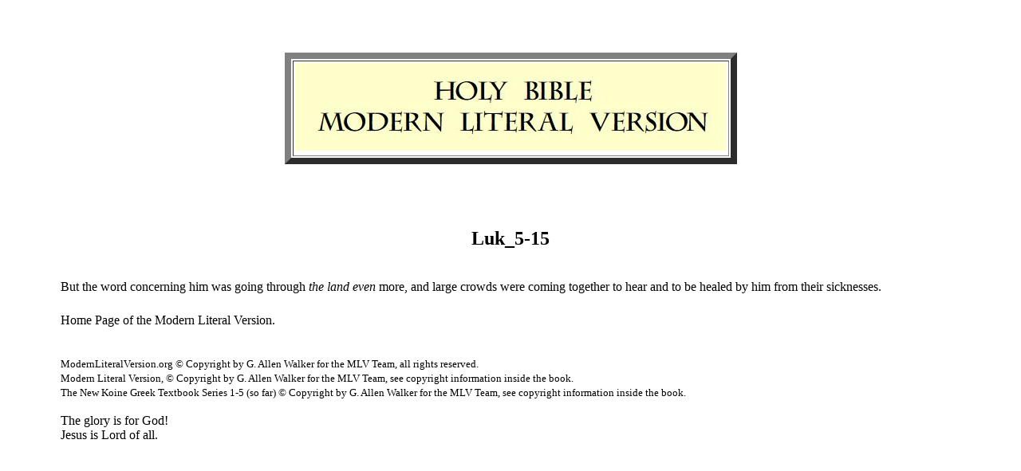

--- FILE ---
content_type: text/html
request_url: https://modernliteralversion.org/bibles/bs2/W/Luk_5-15.htm
body_size: 1155
content:
<!DOCTYPE html PUBLIC "-//W3C//DTD HTML 4.01//EN">
<html>
  <head>
    <meta http-equiv="content-Type" content="text/html; charset=UTF-8">
    <meta name="author" content="MLV NT Committee">
    <meta name="Description" content="Verses found in the Modern
      Literal Version N.T. with English &amp; concordance
      entries.">
    <meta name="KeyWords" content="MLV, MLV bible, Modern Literal
      Version, New Testament, Holy Bible, Christian, bible studies,
      Bibles, Jesus, Christianity, christian, Kione Greek, lexicon,
      strong's numbers, concordance, englishman's, church of christ,
      assembly of god, christian church, baptist, baptized, baptise,
      baptised, believer, obey, holy spirit, baptism, original sin,
      apostasy, false doctrine, doctrines, apologetics,
      non-denominational, catholic, Bible reference, truth,non profit,
      Biblical books,salvation,how to be saved, abortion, questions and
      answers, word of God, scriptures,">
    <title>Luk_5-15 in the Modern Literal Version.</title>
    <STYLE TYPE="text/css">
    <!--
     A:link  {color:black}
     A:hover { color:blue }
     a{text-decoration:none}
     //-->
     </style> 
  </head>
  <body>
    <br>
    <br>
    <table width="90%" cellspacing="2" cellpadding="2" border="0"
      align="center">
      <tbody>
        <tr>
          <td valign="top"><br>
            <table width="541" cellspacing="2" cellpadding="2"
              border="8" align="center">
              <tbody>
                <tr>
                  <td valign="top"><a
                      href="../index.html"><img
src="mlvlogo.jpg"
                        alt="" width="541" height="110" border="0"></a></td>
                </tr>
              </tbody>
            </table>
            <br>
          </td>
        </tr>
        <tr>
          <td valign="top"><br>
            <br>
 <h2><b><center>
Luk_5-15 </center></b></h2><br><a href='But.htm'>But</a> <a href='the.htm'>the</a> <a href='word.htm'>word</a> <a href='concerning.htm'>concerning</a> <a href='him.htm'>him</a> <a href='was.htm'>was</a> <a href='going.htm'>going</a> <a href='through.htm'>through</a> <i>the <a href='land.htm'>land</a> even</i> <a href='more.htm'>more</a>, <a href='and.htm'>and</a> <a href='large.htm'>large</a> <a href='crowds.htm'>crowds</a> <a href='were.htm'>were</a> <a href='coming.htm'>coming</a> <a href='together.htm'>together</a> <a href='to.htm'>to</a> <a href='hear.htm'>hear</a> <a href='and.htm'>and</a> <a href='to.htm'>to</a> <a href='be.htm'>be</a> <a href='healed.htm'>healed</a> <a href='by.htm'>by</a> <a href='him.htm'>him</a> <a href='from.htm'>from</a> <a href='their.htm'>their</a> <a href='sicknesses.htm'>sicknesses</a>. <br>
﻿
            <br>
          </td>
        </tr>
        <tr>
          <td valign="top"><a
              href="../index.html">Home
              Page of the Modern Literal Version.</a><br>
            <br>
            <br>
            <small>ModernLiteralVersion.org © Copyright by G. Allen
              Walker for the MLV Team, all rights reserved. </small><br>
            <small> Modern Literal Version, © Copyright by G. Allen
              Walker for the MLV Team, see copyright information inside
              the book. </small><br>
            <small> The New Koine Greek Textbook Series 1-5 (so far) ©
              Copyright by G. Allen Walker for the MLV Team, see
              copyright information inside the book. </small><br>
            <br>
            The glory is for God! <br>
            Jesus is Lord of all.</td>
        </tr>
      </tbody>
    </table>
        <br>
  </body>
</html>
